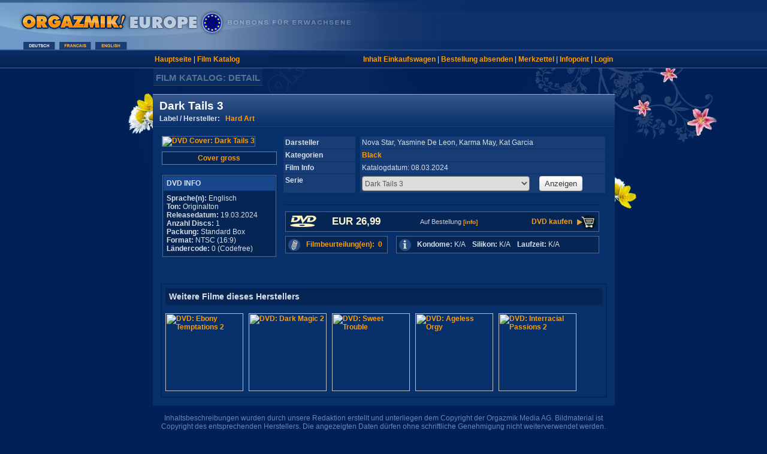

--- FILE ---
content_type: text/html
request_url: https://d.orgazmik.com/film/detail/8890794.htm
body_size: 5204
content:
<!--CANHYPERCACHE-->
<!-- Copyright (c) ORGAZMIK Media  -->
<!-- Film Detail Page -->
<!-- 2022-10 -->
<!-- User Auth: 0 -->
 
<!-- land: US-->
<!-- lager: -->
<!-- rcode: X -->
 
 
 
 
  
  
  
 
 
<!DOCTYPE HTML PUBLIC "-//W3C//DTD HTML 4.01 Transitional//EN">
<html>
<head>
<!-- Global site tag (gtag.js) - Google Analytics -->
<script async src="https://www.googletagmanager.com/gtag/js?id=UA-37514128-2"></script>
<script>
  window.dataLayer = window.dataLayer || [];
  function gtag(){dataLayer.push(arguments);}
  gtag('js', new Date());
  gtag('config', 'UA-37514128-2');
</script>
 <title>
  Dark Tails 3 Porno DVD 
  | * ORGAZMIK EUROPE
  
  
  
  
  
 </title>
 <meta HTTP-EQUIV="Content-Type" CONTENT="text/html; charset=iso-8859-1">
 <meta name="description" content="Dark Tails 3 Porno DVD - Jetzt diskret und sicher kaufen im Online Shop von ORGAZMIK">
 <meta name="keywords" content="sexfilm, Dark Tails 3, porno dvd, download, pornofilm">
 <link rel="canonical" href="/film/detail/8890794.htm">
 <link href="/stylesdvd.css" rel="stylesheet" type="text/css">
 <meta http-equiv="language" content="de">
 <meta http-equiv="imagetoolbar" content="no">
 <meta name="Author" content="Orgazmik">
 
 <meta name="twitter:card" content="product">
 <meta name="twitter:site" content="@OrgazmikCom">
 <meta name="twitter:creator" content="@OrgazmikCom">
 <meta name="twitter:title" content="Dark Tails 3">
 <meta name="twitter:image" content="//www.orgazmik.com/img/cov/8890794.jpg">
 <meta name="twitter:image:width" content="190">
 <meta name="twitter:image:height" content="270">
 <meta name="twitter:label1" content="Studio">
 <meta name="twitter:data1" content="Hard Art">
 
 <link rel="shortcut icon" href="/icon_org.ico">
 <script type="text/javascript" src="/js/eg_modalshow.js"></script>
 <script src="//code.jquery.com/jquery-3.3.1.min.js" integrity="sha256-FgpCb/KJQlLNfOu91ta32o/NMZxltwRo8QtmkMRdAu8=" crossorigin="anonymous"></script>
 
 <script type="text/javascript" src="/js/plain-modal.min.js"></script>
 <script type="text/javascript" src="/js/hls.light.min.js"></script>
 <script type="text/javascript">
	$(document).ready(function(){
		var foo = [];
		$("td#rating").each( function(i, selected) {
		    if ($(selected).attr("cufknr").length == 6) {
			    foo[foo.length] = $(selected).attr("cufknr");
			} 
			else
		    if ($(selected).attr("cufknr").length == 12) {
			    foo[foo.length] = $(selected).attr("cufknr");
			}
		});
	});
 </script>
</head>
<body onload="grid_check();" bgcolor="#002058" link="#FF9C00" vlink="#FF9C00" alink="#FF9C00">
<map name="LangMap">
  <area shape="rect" coords="155,64,212,87" href="javascript:location.replace( '//E.orgazmik.com/film/virtual.act?sanr=8890794' );" alt="English">
  <area shape="rect" coords="95,64,152,87" href="javascript:location.replace( '//F.orgazmik.com/film/virtual.act?sanr=8890794' );" alt="Francais">
  <area shape="rect" coords="35,64,92,87" href="javascript:location.replace( '//D.orgazmik.com/film/virtual.act?sanr=8890794' );" alt="Deutsch">
</map>
<div itemscope itemtype="http://schema.org/Movie">
<table width="100%" border="0" cellspacing="0" cellpadding="0">
 <tr>
  <td valign="top" style="background-image:url(/gfx/bg_header.jpg)"><img src="/gfx/header_XD.jpg" alt="Orgazmik DVD Film Shop" border="0" usemap="#LangMap"></td>
 </tr>
  
  
 <tr> 
   <td class="bgsubnav"> 
   <table width="765" border="0" align="center" cellpadding="0" cellspacing="0">
   <tr>
    <td width="180" valign="middle">
     <a href="/shop/index.htm">Hauptseite</a> | 
     <a href="/shop/catalog.htm">Film Katalog</a>
    </td>
    <td width="10" valign="top"></td>
    <td width="125" bgcolor="#072456">
    </td>
    <td width="10" valign="top"></td>
    <td width="430" align="right" valign="middle">
     <a href="/shoppingnew/cart.act" rel="nofollow">Inhalt Einkaufswagen</a> |
     <a href="/shoppingnew/checkout_menu.act" rel="nofollow">Bestellung absenden</a> |
     <a href="/myorgazmik/wishlist.htm" rel="nofollow">Merkzettel</a> |
     <a href="https://d.orgazmik.com/myorgazmik/infopoint/index.htm" rel="nofollow">Infopoint</a> |
     <a href="https://d.orgazmik.com/myorgazmik/login.htm?Target=http://d.orgazmik.com/film/virtual.act?sanr=8890794" rel="nofollow">Login</a>
    </td>
   </tr>
   </table>
  </td>
 </tr>
 <tr>
  <td>
   <table width="768" border="0" align="center" cellpadding="0" cellspacing="0">
   <tr>
    <td>
     <table border="0" cellpadding="4" cellspacing="0">
     <tr>
      <td height="21" bgcolor="#0A2E63" class="locationbox">
       FILM KATALOG: DETAIL
      </td>
     </tr>
     </table>
    </td>
   </tr>
   </table>
  </td>
 </tr>
 <tr>
  <td><br>
   <table width="768" border="0" align="center" cellpadding="0" cellspacing="0">
   <tr valign="top">
    <td>
     <table width="766" border="0" cellpadding="0" cellspacing="0" bgcolor="#0A2E63" class="borderfullbox">
     <tr>
      <td colspan="3" bgcolor="#FF9C00"><img src="/gfx/spacer.gif" width="1" height="1" alt=" "></td>
     </tr>
     <tr>
      <td colspan="3" bgcolor="#355789"><img src="/gfx/spacer.gif" width="1" height="1" alt=" "></td>
     </tr>
     <tr bgcolor="#355789">
      <td colspan="3" class="titlefullbox">
          <table width="100%" border="0" cellpadding="0" cellspacing="0">
          <tr>
            <td width="65%" class="titlenobox">
              <h1 itemprop="name">Dark Tails 3</h1>
              <h2>Label / Hersteller: &nbsp; <a href="/film/list/porno/PROD.htm?PID=HAA">Hard Art</a></h2></td>
            <td colspan="2"><br></td>
          </tr>
          </table>
      </td>
     </tr>
     <tr>
      <td colspan="3" align="center" bgcolor="#082F6A"><img src="/gfx/trenner.jpg" width="766" height="5" alt="-"></td>
     </tr>
     <tr>
      <td colspan="3" bgcolor="#072F69"> <img src="/gfx/spacer.gif" width="13" height="8" alt=" "></td>
     </tr>
     <tr>
      <td bgcolor="#072F69"><img src="/gfx/spacer.gif" width="13" height="8" alt=" "></td>
      <td width="738" bgcolor="#072F69">
       <table width="736" border="0" align="center" cellpadding="2" cellspacing="0">
       <tr valign="top">
        <td>
<!--         <img id="COVER:8890794" src="/img/cov/8890794.jpg" alt="DVD Cover: Dark Tails 3" title="DVD Cover: Dark Tails 3" class="bordersmallbox"> -->
  <a href="javascript:;" onclick="eg_modalShow('/film/bigcover.act?acode=8890794&amp;big=1',780,573); return false;" rel="nofollow"><img src="/img/cov/8890794.jpg" itemprop="image" alt="DVD Cover: Dark Tails 3" title="DVD Cover: Dark Tails 3" class="bordersmallbox"></a>
    
         
         <div style="background-color: #052655; margin-top: 8px; margin-bottom: 3px; width: 190px; padding-top: 3px; padding-bottom: 3px; text-align: center; border: 1px solid #6082B5">
          <a href="javascript:;" onclick="eg_modalShow('/film/bigcover.act?acode=8890794&amp;big=1',780,573); return false;" rel="nofollow">Cover gross</a>
                  
         </div>
		 
		 
         <br>
         <table width="190" border="0" align="center" cellpadding="5" cellspacing="1" class="bordersmallbox">
         <tr>
          <td bgcolor="#18488B"><strong>DVD INFO</strong></td>
         </tr>
         <tr>
          <td bgcolor="#052655">
             <strong>Sprache(n):</strong>
               Englisch 
               
               
               
               
               
               
               
             <br>
             <strong>Ton:</strong>
               
               
               Originalton
               
               
               <br>
           <strong>Releasedatum:</strong> 19.03.2024<br>
            <strong>Anzahl Discs: </strong> 1<br>
            <strong>Packung:</strong>
                     Standard Box
                     
                     
            <br>
             <strong>Format:</strong>
              NTSC (16:9)<br>
             <strong>Ländercode:</strong>
                0 (Codefree)
                
                
                 <br>
                
          </td>
         </tr>
         </table>
<br>
<!-- AddThis Button BEGIN 
<script type="text/javascript">var addthis_config = { ui_click: true }</script>
<a class="addthis_button" href="http://www.addthis.com/bookmark.php?v=300&amp;username=orgazmik"><img src="http://s7.addthis.com/static/btn/sm-share-en.gif" width="83" height="16" alt="Bookmark and Share" style="border:0"></a>
<script type="text/javascript" src="http://s7.addthis.com/js/300/addthis_widget.js#username=orgazmik"></script>
 AddThis Button END -->
<!-- TOY TIPP
-->
<!-- MAGMAFILM.TV PROMO -->
<!-- -->
        </td>
        <td><img src="/gfx/spacer.gif" width="2" height="1" alt=" "></td>
        <td width="528">
         <table width="526" border="0" cellspacing="1" cellpadding="3">
      
         <tr valign="top">
          <td bgcolor="#183D74"><strong>Darsteller</strong></td>
          <td><br></td>
          <td bgcolor="#183D74">Nova Star, Yasmine De Leon, Karma May, Kat Garcia</td>
         </tr>
            
         <tr valign="top">
          <td width="114" bgcolor="#183D74"><strong>Kategorien</strong></td>
          <td><br></td>
          <td width="403" bgcolor="#183D74">
<a href="/film/list/porno/SKIN.htm?PID=BLACK">Black</a>&nbsp;&nbsp;&nbsp;
          </td>
         </tr>
         <tr valign="top">
          <td bgcolor="#183D74"><strong>Film Info</strong></td>
          <td><br></td>
          <td bgcolor="#183D74">Katalogdatum: 08.03.2024 &nbsp;&nbsp;&nbsp;&nbsp; 
                                 
                                
          </td>
         </tr>
         <form method="post" action="/film/detail/series.htm">
         <tr>
          <td bgcolor="#183D74" valign="top"><strong>Serie</strong></td>
           <td><br></td>
          <td bgcolor="#183D74" valign="top">
           <select name="sanr" class="detail-infield">
            <option value="5692708">Dark Tails
            <option value="4537117">Dark Tails 2
            <option value="8890794" selected>Dark Tails 3
                                                
           </select>
        
		   &nbsp;<button class="btn" type="submit">Anzeigen</button>
          </td>
         </tr>
         </form>
            
         <tr valign="top">
          <td colspan="3"><img src="/gfx/spacer.gif" width="10" height="5" alt=" "></td>
         </tr>
         <tr>
          <td colspan="3"><img src="/gfx/trenner_content.jpg" width="526" height="8" alt="-">		  
		  </td>
         </tr>
       
        <tr>
         <td colspan="3">
          <table width="524" border="0" cellpadding="1" cellspacing="0" bgcolor="#052655" class="bordersmallbox">
          <tr>
           <td width="75" style="text-align: center;"><img src="/gfx/logo_dvd.jpg" alt="DVD"></td>
           <td width="150" class="price">
            EUR 26,99
            
                      
           </td>
                 
                            
                          
                        
            <td width="152" class="txtsmall">
                 Auf Bestellung
                            
                          
                        
<a href="/info/StockStatus.htm"><font size="1" face="arial">[info]</font></a>
            </td>
            <td width="107" align="right">
              <a href="/shoppingnew/cart.act?action=ADD&amp;nr=8890794&amp;cs=2">DVD kaufen</a>
                        
            </td>
            <td width="41" align="right">
              <a href="/shoppingnew/cart.act?action=ADD&amp;nr=8890794&amp;cs=2"><img src="/gfx/ico_cart_arrow.jpg" alt="in Einkaufswagen" title="DVD kaufen / in Einkaufswagen" width="41" height="30" border="0"></a>
                        
            </td>
          </tr>
          </table>
         </td>
        </tr>
<!--
-->
         <tr>
          <td colspan="3">
           <table width="527" border="0" cellspacing="0" cellpadding="0">
           <tr>
            <td width="175">
             <table width="171" border="0" align="left" cellpadding="1" cellspacing="0" bgcolor="#052655" class="bordersmallbox">
             <tr>
              <td width="26"><a href="#review"><img src="/gfx/ico_editors.jpg" alt="editorial review" title="Unsere Beurteilungen lesen" width="26" height="25" border="0"></a></td>
              <td width="1">&nbsp;</td>
              <td>
                <a href="#review">Filmbeurteilung(en):&nbsp; 0</a>
              </td>
             </tr>
             </table>
            </td>
            <td width="10">&nbsp;</td>
            <td width="342">
             <table width="339" border="0" align="left" cellpadding="1" cellspacing="0" bgcolor="#052655" class="bordersmallbox">
             <tr>
              <td width="26"><img src="/gfx/pic_info.jpg" alt="info" title="K/A = Keine Angaben | JA = beinhaltet Silikon/Kondome, zumindest teilweise" width="26" height="25" border="0"></td>
              <td width="1">&nbsp;</td>
              <td><strong>Kondome:</strong>
                                
                                
                                K/A
                               &nbsp;&nbsp;
                              <strong>Silikon:</strong>
                                
                                
                                K/A
                               &nbsp;&nbsp;
                              <strong>Laufzeit:</strong> K/A
              </td>
             </tr>
             </table>
            </td>
           </tr>
           </table>
		   
          </td>
		  
         </tr>
		 
		 
		  
		  
          <tr> 
           <td colspan="3"><img src="/gfx/spacer.gif" width="10" height="8" alt=" "></td>
          </tr>
		  <!--
          <tr> 
           <td colspan="3">
            <table width="524" border="0" cellpadding="1" cellspacing="0" bgcolor="#052655" class="bordersmallbox">
            <tr> 
             <td width="26" height="25">
              <img src="/gfx/ico_editors.jpg" width="26" height="25" border="0" alt=" ">
             </td>
             <td width="8" height="25">&nbsp;</td>
             <td width="482" height="25">
			  
			  <a href="/film/CustomerReview.act?sanr=8890794" rel="nofollow">Ihre Beurteilung senden</a>
             </td>
            </tr>
            </table>
           </td>
          </tr>
		  -->
        </table>
		
       </td>
      </tr>
      </table>
      <br><br>
      <div style="border: 2px solid #052655; padding: 6px">
        <div style="background-color: #052655; padding: 6px; font-weight: bold; font-size: 14px; font-color: #fff">Weitere Filme dieses Herstellers</div>
      <br>
      <a href="/film/detail/3683673.htm" border="0"><img src="/img/cov/3683673.jpg" width="130" title="DVD: Ebony Temptations 2" alt="DVD: Ebony Temptations 2"></a> &nbsp; 
      <a href="/film/detail/3013505.htm" border="0"><img src="/img/cov/3013505.jpg" width="130" title="DVD: Dark Magic 2" alt="DVD: Dark Magic 2"></a> &nbsp; 
      <a href="/film/detail/5821563.htm" border="0"><img src="/img/cov/5821563.jpg" width="130" title="DVD: Sweet Trouble" alt="DVD: Sweet Trouble"></a> &nbsp; 
      <a href="/film/detail/2107513.htm" border="0"><img src="/img/cov/2107513.jpg" width="130" title="DVD: Ageless Orgy" alt="DVD: Ageless Orgy"></a> &nbsp; 
      <a href="/film/detail/1231910.htm" border="0"><img src="/img/cov/1231910.jpg" width="130" title="DVD: Interracial Passions 2" alt="DVD: Interracial Passions 2"></a> &nbsp; 
      </div>
     </td>
     <td width="13" bgcolor="#072F69"><img src="/gfx/spacer.gif" width="13" height="8" alt=" "></td>
    </tr>
    <tr>
     <td align="left" valign="bottom"><img src="/gfx/corner_left.jpg" width="13" height="11" alt=" "></td>
     <td bgcolor="#072F69"><img src="/gfx/spacer.gif" width="1" height="13" alt=" "></td>
     <td align="right" valign="bottom"><img src="/gfx/corner_right.jpg" width="13" height="11" alt=" "></td>
    </tr>
    </table>
   </td>
  </tr>
  <tr valign="top">
   <td align="center" valign="top" class="footer"><br>
     Inhaltsbeschreibungen wurden durch unsere Redaktion erstellt
      und unterliegen dem Copyright der Orgazmik Media AG.
      Bildmaterial ist Copyright des entsprechenden Herstellers.
      Die angezeigten Daten dürfen ohne schriftliche
      Genehmigung nicht weiterverwendet werden.<br><br>
    <img src="/gfx/trenner_copyr.png" width="530" height="7" alt="-"> <br>
Copyright (c) 1996-2019 Orgazmik Media<br>
 <a href="/info/contact.htm">Kontakt / Impressum</a> | <a href="/info/about.htm">Shop Informationen</a> | <a href="/info/rssfeed.htm">RSS Feeds</a> | <a href="/info/privacy.htm">Datenschutz</a>
<br><br>
&nbsp; &nbsp; &nbsp;<img src="/gfx/icon_since1996_D.jpg" alt="Orgazmik 1996">
<br>
<br>
<script type="text/javascript">
<!--
function setCok( name, value, expires, path, domain, secure ){ var today = new Date();today.setTime( today.getTime() );if ( expires ){expires = expires * 1000 * 60 * 60 * 24;} var expires_date = new Date( today.getTime() + (expires) ); document.cookie = name + "=" +escape( value ) + ( ( expires ) ? ";expires=" + expires_date.toGMTString() : "" ) + ( ( path ) ? ";path=" + path : "" ) + ( ( domain ) ? ";domain=" + domain : "" ) + ( ( secure ) ? ";secure" : "" );}
function setFlt(rcode,what){  switch (rcode)  { case "C": tld = ".orgazmik.ch"; break; case "A": tld = ".orgazmik.com"; break; case "X": tld = ".orgazmik.com"; break; case "U": tld = ".orgazmik-usa.com"; break; }; setCok('DSID',what,0,'/',tld,''); location.reload(); }
//-->
</script>
<style type="text/css">
<!--
#navtab a {
 display: block;
 color: #FF9C00;
 padding: 5px 5px 5px 5px;
 text-decoration: none;
}
#navtab a:hover {
 color: #fdefc5;
 background-color: #163d7c;
 }
#navtab a.akt {
 color: #FBEACF;
 font-weight: bold;
 background-color: #34588c;
}
-->
</style>
   </td>
  </tr>
  </table>
 </td>
</tr>
</table>
</div>
<iframe id="myFrame" 
	name=""
	style="border:0;width:740px;height:400px;"
	scrolling="no">
</iframe>
<br><br>
<script src="/js/js.cookie.js"></script>
<script>
function grid_check(){
	if (Cookies.get('grid') == 1){
		var hrefs = document.getElementsByTagName("A");
		for (i = 0; i < hrefs.length; i++){
			var loc = hrefs[i].href;
			const regex = /\/list\//gi;
			var nuloc = loc.replace(regex, '/grid/'); 
			hrefs[i].href = nuloc;
		}
	}
};
</script>
</body>
</html>

--- FILE ---
content_type: application/javascript
request_url: https://d.orgazmik.com/js/plain-modal.min.js
body_size: 14087
content:
/*! PlainModal v1.0.4 (c) anseki https://anseki.github.io/plain-modal/ */
var PlainModal=function(e){function t(o){if(n[o])return n[o].exports;var i=n[o]={i:o,l:!1,exports:{}};return e[o].call(i.exports,i,i.exports,t),i.l=!0,i.exports}var n={};return t.m=e,t.c=n,t.d=function(e,n,o){t.o(e,n)||Object.defineProperty(e,n,{configurable:!1,enumerable:!0,get:o})},t.n=function(e){var n=e&&e.__esModule?function(){return e.default}:function(){return e};return t.d(n,"a",n),n},t.o=function(e,t){return Object.prototype.hasOwnProperty.call(e,t)},t.p="",t(t.s=3)}([function(e,t,n){"use strict";function o(e){return e.substr(0,1).toUpperCase()+e.substr(1)}function i(e){if((e=d(e))&&null==p[e]){var t=u();if(null!=t[e])p[e]=e;else{var n=o(e);l.some(function(o){var i=o+n;return null!=t[i]&&(p[e]=i,!0)})||(p[e]=!1)}}return p[e]||void 0}function r(e,t){var n=void 0;return(e=i(e))?(m[e]=m[e]||{},(Array.isArray(t)?t:[t]).some(function(t){return t=c(t),null!=m[e][t]?!1!==m[e][t]&&(n=m[e][t],!0):f(e,t)?(n=m[e][t]=t,!0):!!s.some(function(o){var i=o+t;return!!f(e,i)&&(n=m[e][t]=i,!0)})||(m[e][t]=!1,!1)}),"string"==typeof n?n:void 0):n}Object.defineProperty(t,"__esModule",{value:!0});var a=["webkit","ms","moz","o"],l=a.reduce(function(e,t){return e.push(t),e.push(o(t)),e},[]),s=a.map(function(e){return"-"+e+"-"}),u=function(){var e=void 0;return function(){return e=e||document.createElement("div").style}}(),d=function(){var e=new RegExp("^(?:"+a.join("|")+")(.)","i"),t=/[A-Z]/;return function(n){return"float"===(n=(n+"").replace(/\s/g,"").replace(/-([\da-z])/gi,function(e,t){return t.toUpperCase()}).replace(e,function(e,n){return t.test(n)?n.toLowerCase():e})).toLowerCase()?"cssFloat":n}}(),c=function(){var e=new RegExp("^(?:"+s.join("|")+")","i");return function(t){return(t+"").replace(/\s/g,"").replace(e,"")}}(),f=function(){return function(e,t){var n=u();return e=e.replace(/[A-Z]/g,function(e){return"-"+e.toLowerCase()}),n.setProperty(e,t),n.getPropertyValue(e)===t}}(),p={},m={},h={getName:i,getValue:r};t.default=h,e.exports=t.default},function(e,t,n){"use strict";function o(e){return(e+"").trim()}function i(e,t){t.setAttribute("class",e.join(" "))}function r(e,t,n){n.filter(function(t){return!(!(t=o(t))||-1!==e.indexOf(t))&&(e.push(t),!0)}).length&&i(e,t)}function a(e,t,n){n.filter(function(t){var n=void 0;return!(!(t=o(t))||-1===(n=e.indexOf(t)))&&(e.splice(n,1),!0)}).length&&i(e,t)}function l(e,t,n,r){var a=e.indexOf(n=o(n));return-1!==a?!!r||(e.splice(a,1),i(e,t),!1):!1!==r&&(e.push(n),i(e,t),!0)}function s(e,t,n,r){var a=void 0;(n=o(n))&&(r=o(r))&&n!==r&&-1!==(a=e.indexOf(n))&&(e.splice(a,1),-1===e.indexOf(r)&&e.push(r),i(e,t))}function u(e){return!u.ignoreNative&&e.classList||function(){var t=(e.getAttribute("class")||"").trim().split(/\s+/).filter(function(e){return!!e}),n={length:t.length,item:function(e){return t[e]},contains:function(e){return-1!==t.indexOf(o(e))},add:function(){return r(t,e,Array.prototype.slice.call(arguments)),u.methodChain?n:void 0},remove:function(){return a(t,e,Array.prototype.slice.call(arguments)),u.methodChain?n:void 0},toggle:function(n,o){return l(t,e,n,o)},replace:function(o,i){return s(t,e,o,i),u.methodChain?n:void 0}};return n}()}Object.defineProperty(t,"__esModule",{value:!0}),u.methodChain=!0,t.default=u,e.exports=t.default},function(e,t,n){"use strict";function o(){var e=void 0,t=void 0;u&&(s.call(window,u),u=null),a.forEach(function(t){t.event&&(t.listener(t.event),t.event=null,e=!0)}),e?(d=Date.now(),t=!0):Date.now()-d<r&&(t=!0),t&&(u=l.call(window,o))}function i(e){var t=-1;return a.some(function(n,o){return n.listener===e&&(t=o,!0)}),t}Object.defineProperty(t,"__esModule",{value:!0});var r=500,a=[],l=window.requestAnimationFrame||window.mozRequestAnimationFrame||window.webkitRequestAnimationFrame||window.msRequestAnimationFrame||function(e){return setTimeout(e,1e3/60)},s=window.cancelAnimationFrame||window.mozCancelAnimationFrame||window.webkitCancelAnimationFrame||window.msCancelAnimationFrame||function(e){return clearTimeout(e)},u=void 0,d=Date.now(),c={add:function(e){var t=void 0;return-1===i(e)?(a.push(t={listener:e}),function(e){t.event=e,u||o()}):null},remove:function(e){var t=void 0;(t=i(e))>-1&&(a.splice(t,1),!a.length&&u&&(s.call(window,u),u=null))}};t.default=c,e.exports=t.default},function(e,t,n){"use strict";function o(e){return e&&e.__esModule?e:{default:e}}function i(e,t){if(!(e instanceof t))throw new TypeError("Cannot call a class as a function")}function r(e){setTimeout(function(){var t=e.parentNode,n=e.nextSibling;t.insertBefore(t.removeChild(e),n)},0)}function a(e){return!(!e||e.nodeType!==Node.ELEMENT_NODE||"function"!=typeof e.getBoundingClientRect||e.compareDocumentPosition(document)&Node.DOCUMENT_POSITION_DISCONNECTED)}function l(e){if(e.plainDraggable){var t=!(e.options.dragHandle&&e.state===j);e.plainDraggable.disabled=t,t||e.plainDraggable.position()}}function s(e){Z=null,e.state=j,l(e),e.parentProps&&(e.parentProps.state=H),e.options.onOpen&&e.options.onOpen.call(e.ins)}function u(e){G.pop(),Z=null,e.state=M,e.parentProps&&(e.parentProps.state=j,l(e.parentProps),e.parentProps=null),e.options.onClose&&e.options.onClose.call(e.ins)}function d(e,t){e.state===R&&(e.effectFinished[t]=!0,!e.effectFinished.plainOverlay||e.options.openEffect&&!e.effectFinished.option||s(e))}function c(e,t){e.state===F&&(e.effectFinished[t]=!0,!e.effectFinished.plainOverlay||e.options.closeEffect&&!e.effectFinished.option||u(e))}function f(e,t){if(e.parentProps){var n=e.parentProps,o=n.elmOverlay;n.state===j&&(o.style[b.default.getName("transitionDuration")]=e.options.duration===W?"":e.options.duration+"ms");var i=(0,T.default)(o);i.toggle(L,!!t),i.add(A),n.state=z,n.plainOverlay.blockingDisabled=!0,l(n)}e.state=R,e.plainOverlay.blockingDisabled=!1,e.effectFinished.plainOverlay=e.effectFinished.option=!1,e.plainOverlay.show(t),e.options.openEffect&&(t?(e.options.openEffect.call(e.ins),d(e,"option")):e.options.openEffect.call(e.ins,e.openEffectDone))}function p(e,t,n){if(e.parentProps){var o=e.parentProps,i=o.elmOverlay;o.state===H&&(i.style[b.default.getName("transitionDuration")]=e.options.duration===W?"":e.options.duration+"ms");var r=(0,T.default)(i);r.toggle(L,!!t),r.remove(A),o.state=Y,o.plainOverlay.blockingDisabled=!1}e.state=F,l(e),e.effectFinished.plainOverlay=e.effectFinished.option=!1,e.plainOverlay.hide(t,n),e.options.closeEffect&&(t?(e.options.closeEffect.call(e.ins),c(e,"option")):e.options.closeEffect.call(e.ins,e.closeEffectDone))}function m(e){e.state===R?f(e,!0):e.state===F&&p(e,!0,!0)}function h(e,t){return!(e.state!==M&&e.state!==F&&e.state!==R||e.state===R&&!t||e.state!==R&&e.options.onBeforeOpen&&!1===e.options.onBeforeOpen.call(e.ins))&&(e.state===M&&(Z&&m(Z),Z=e,G.length&&(e.parentProps=G[G.length-1]),G.push(e),(0,T.default)(e.elmOverlay).add(L).remove(A)),f(e,t),!0)}function y(e,t){if(e.state===M||e.state===F&&!t||e.state!==F&&e.options.onBeforeClose&&!1===e.options.onBeforeClose.call(e.ins))return!1;if(Z&&Z!==e&&(m(Z),Z=null),e.state===H)for(var n=void 0;(n=G[G.length-1])!==e;)p(n,!0,!0);return e.state===j&&(Z=e),p(e,t),!0}function v(e,t){var n=e.options,o=e.plainOverlay;t.hasOwnProperty("closeButton")&&!1!==(t.closeButton=a(t.closeButton)?t.closeButton:null==t.closeButton&&void 0)&&t.closeButton!==n.closeButton&&(n.closeButton&&n.closeButton.removeEventListener("click",e.handleClose,!1),n.closeButton=t.closeButton,n.closeButton&&n.closeButton.addEventListener("click",e.handleClose,!1)),o.duration=t.duration,n.duration=o.duration,o.blur=t.overlayBlur,n.overlayBlur=o.blur,t.hasOwnProperty("dragHandle")&&!1!==(t.dragHandle=a(t.dragHandle)?t.dragHandle:null==t.dragHandle&&void 0)&&t.dragHandle!==n.dragHandle&&(n.dragHandle=t.dragHandle,n.dragHandle&&(e.plainDraggable||(e.plainDraggable=new D.default(e.elmContent)),e.plainDraggable.handle=n.dragHandle),l(e)),["openEffect","closeEffect","onOpen","onClose","onBeforeOpen","onBeforeClose"].forEach(function(e){"function"==typeof t[e]?n[e]=t[e]:t.hasOwnProperty(e)&&null==t[e]&&(n[e]=void 0)})}Object.defineProperty(t,"__esModule",{value:!0});var g=function(){function e(e,t){for(var n=0;n<t.length;n++){var o=t[n];o.enumerable=o.enumerable||!1,o.configurable=!0,"value"in o&&(o.writable=!0),Object.defineProperty(e,o.key,o)}}return function(t,n,o){return n&&e(t.prototype,n),o&&e(t,o),t}}(),w=n(0),b=o(w),E=n(1),T=o(E),O=n(4),_=o(O),B=n(7),S=o(B),x=n(8),D=o(x);T.default.ignoreNative=!0;var k="plainmodal",N=k+"-style",C=k,P=k+"-content",I=k+"-overlay",A=I+"-hide",L=I+"-force",M=0,R=1,j=2,F=3,z=4,H=5,Y=6,W=200,V=!!document.uniqueID,U="-ms-scroll-limit"in document.documentElement.style&&"-ms-ime-align"in document.documentElement.style&&!window.navigator.msPointerEnabled,X=function(){var e={}.toString,t={}.hasOwnProperty.toString,n=t.call(Object);return function(o){var i=void 0,r=void 0;return o&&"[object Object]"===e.call(o)&&(!(i=Object.getPrototypeOf(o))||(r=i.hasOwnProperty("constructor")&&i.constructor)&&"function"==typeof r&&t.call(r)===n)}}(),K={},G=[],q=0,Z=void 0,$=!0,J=!0,Q=function(){function e(t,n){i(this,e);var o={ins:this,options:{closeButton:void 0,duration:W,dragHandle:void 0,overlayBlur:!1},state:M,effectFinished:{plainOverlay:!1,option:!1}};if(Object.defineProperty(this,"_id",{value:++q}),o._id=this._id,K[this._id]=o,!t.nodeType||t.nodeType!==Node.ELEMENT_NODE||t.ownerDocument.defaultView!==window)throw new Error("This `content` is not accepted.");if(o.elmContent=t,n){if(!X(n))throw new Error("Invalid options.")}else n={};if(!document.getElementById(N)){var a=document.getElementsByTagName("head")[0]||document.documentElement,l=a.insertBefore(document.createElement("style"),a.firstChild);l.type="text/css",l.id=N,l.textContent=S.default,(V||U)&&r(l),window.addEventListener("keydown",function(e){var t=void 0,n=void 0;$&&("escape"===(t=e.key.toLowerCase())||"esc"===t)&&(n=G.length&&G[G.length-1])&&y(n)&&(e.preventDefault(),e.stopImmediatePropagation(),e.stopPropagation())},!0)}(0,T.default)(t).add(P),o.plainOverlay=new _.default({face:t,onShow:function(){d(o,"plainOverlay")},onHide:function(){c(o,"plainOverlay")}}),"none"===window.getComputedStyle(t,"").display&&(t.style.display="block");var s=t.parentNode;(0,T.default)(s.parentNode).add(C);var u=o.elmOverlay=s.appendChild(document.createElement("div"));u.className=I,u.addEventListener("click",function(e){e.target===u&&J&&y(o)},!0),o.handleClose=function(){y(o)},o.openEffectDone=function(){d(o,"option")},o.closeEffectDone=function(){c(o,"option")},o.effectDone=function(){o.state===R?d(o,"option"):o.state===F&&c(o,"option")},v(o,n)}return g(e,[{key:"setOptions",value:function(e){return X(e)&&v(K[this._id],e),this}},{key:"open",value:function(e,t){return arguments.length<2&&"boolean"!=typeof e&&(t=e,e=!1),this.setOptions(t),h(K[this._id],e),this}},{key:"close",value:function(e){return y(K[this._id],e),this}},{key:"state",get:function(){return K[this._id].state}},{key:"closeButton",get:function(){return K[this._id].options.closeButton},set:function(e){v(K[this._id],{closeButton:e})}},{key:"duration",get:function(){return K[this._id].options.duration},set:function(e){v(K[this._id],{duration:e})}},{key:"overlayBlur",get:function(){return K[this._id].options.overlayBlur},set:function(e){v(K[this._id],{overlayBlur:e})}},{key:"dragHandle",get:function(){return K[this._id].options.dragHandle},set:function(e){v(K[this._id],{dragHandle:e})}},{key:"openEffect",get:function(){return K[this._id].options.openEffect},set:function(e){v(K[this._id],{openEffect:e})}},{key:"closeEffect",get:function(){return K[this._id].options.closeEffect},set:function(e){v(K[this._id],{closeEffect:e})}},{key:"effectDone",get:function(){return K[this._id].effectDone}},{key:"onOpen",get:function(){return K[this._id].options.onOpen},set:function(e){v(K[this._id],{onOpen:e})}},{key:"onClose",get:function(){return K[this._id].options.onClose},set:function(e){v(K[this._id],{onClose:e})}},{key:"onBeforeOpen",get:function(){return K[this._id].options.onBeforeOpen},set:function(e){v(K[this._id],{onBeforeOpen:e})}},{key:"onBeforeClose",get:function(){return K[this._id].options.onBeforeClose},set:function(e){v(K[this._id],{onBeforeClose:e})}}],[{key:"closeByEscKey",get:function(){return $},set:function(e){"boolean"==typeof e&&($=e)}},{key:"closeByOverlay",get:function(){return J},set:function(e){"boolean"==typeof e&&(J=e)}},{key:"STATE_CLOSED",get:function(){return M}},{key:"STATE_OPENING",get:function(){return R}},{key:"STATE_OPENED",get:function(){return j}},{key:"STATE_CLOSING",get:function(){return F}},{key:"STATE_INACTIVATING",get:function(){return z}},{key:"STATE_INACTIVATED",get:function(){return H}},{key:"STATE_ACTIVATING",get:function(){return Y}}]),e}();t.default=Q,e.exports=t.default},function(e,t,n){"use strict";function o(e){return e&&e.__esModule?e:{default:e}}function i(e,t){if(!(e instanceof t))throw new TypeError("Cannot call a class as a function")}function r(e){setTimeout(function(){var t=e.parentNode,n=e.nextSibling;t.insertBefore(t.removeChild(e),n)},0)}function a(e,t,n,o){var i=e.style;return(o||Object.keys(t)).forEach(function(e){null!=t[e]&&(n&&null==n[e]&&(n[e]=i[e]),i[e]=t[e],t[e]=null)}),e}function l(e,t,n){return a(e,t,null,n)}function s(e,t){var n=e.getBoundingClientRect(),o={left:n.left,top:n.top,right:n.right,bottom:n.bottom,width:n.width,height:n.height};return t&&(o.left+=t.pageXOffset,o.right+=t.pageXOffset,o.top+=t.pageYOffset,o.bottom+=t.pageYOffset),o}function u(e,t,n,o){if(t){var i=n;return null!=o&&i.scrollTo(o,i.pageYOffset),i.pageXOffset}var r=e;return null!=o&&(r.scrollLeft=o),r.scrollLeft}function d(e,t,n,o){if(t){var i=n;return null!=o&&i.scrollTo(i.pageXOffset,o),i.pageYOffset}var r=e;return null!=o&&(r.scrollTop=o),r.scrollTop}function c(e,t,n){var o=e.elmTargetBody,i=o.getBoundingClientRect();if(!(Math.abs(i.width-t)<te&&Math.abs(i.height-n)<te)){var r=e.window.getComputedStyle(o,""),l=r.boxSizing,s="border-box"===l?[]:"padding-box"===l?["border"]:["border","padding"],u={border:{width:["borderLeftWidth","borderRightWidth"],height:["borderTopWidth","borderBottomWidth"]},padding:{width:["paddingLeft","paddingRight"],height:["paddingTop","paddingBottom"]}},d=["width","height"].reduce(function(e,t){return s.forEach(function(n){u[n][t].forEach(function(n){e[t]-=parseFloat(r[n])})}),e},{width:t,height:n});a(o,{width:d.width>0?d.width+"px":0,height:d.height>0?d.height+"px":0},e.savedStyleTargetBody);var c={};i=o.getBoundingClientRect(),Math.abs(i.width-t)>=te&&(c.width=d.width-(i.width-t)+"px"),i.height!==n&&(c.height=d.height-(i.height-n)+"px"),a(o,c,e.savedStyleTargetBody)}}function f(e){var t=e.elmTarget,n=t.clientWidth,o=t.clientHeight;if(ne||oe){var i=e.window.getComputedStyle(e.elmTargetBody,""),r=i.writingMode||i["writing-mode"],a=i.direction;return"tb-rl"===r||"bt-rl"===r||"tb-lr"===r||"bt-lr"===r||oe&&("ltr"===a&&("vertical-rl"===r||"vertical-lr"===r)||"rtl"===a&&("vertical-rl"===r||"vertical-lr"===r))?{width:o,height:n}:{width:n,height:o}}return{width:n,height:o}}function p(e,t){function n(t,n,o,i){try{u(t,n,e.window,o),d(t,n,e.window,i)}catch(e){}}return t?e.savedElementsScroll.some(function(e){return e.element===t&&(n(e.element,e.isDoc,e.left,e.top),!0)}):(e.savedElementsScroll.forEach(function(e){n(e.element,e.isDoc,e.left,e.top)}),!0)}function m(e){e.savedElementsAccKeys.forEach(function(e){try{!1===e.tabIndex?e.element.removeAttribute("tabindex"):null!=e.tabIndex&&(e.element.tabIndex=e.tabIndex)}catch(e){}try{e.accessKey&&(e.element.accessKey=e.accessKey)}catch(e){}})}function h(e,t){return!((!e.isDoc||t===t.ownerDocument.body||e.elmOverlay.compareDocumentPosition(t)&Node.DOCUMENT_POSITION_CONTAINED_BY)&&(e.isDoc||!(t===e.elmTargetBody||e.elmTargetBody.compareDocumentPosition(t)&Node.DOCUMENT_POSITION_CONTAINED_BY)))&&(t.blur?t.blur():t.ownerDocument.body.focus(),!0)}function y(e,t,n){var o=t.ownerDocument.createRange(),i=e.rangeCount;o.selectNodeContents(t);for(var r=0;r<i;r++){var a=e.getRangeAt(r);if(!a.toString().length&&e.toString().length&&1===i&&(a.setStart(e.anchorNode,e.anchorOffset),a.setEnd(e.focusNode,e.focusOffset),a.toString()!==e.toString()&&(a.setStart(e.focusNode,e.focusOffset),a.setEnd(e.anchorNode,e.anchorOffset),a.toString()!==e.toString())))throw new Error("Edge bug (Issue #7321753); Couldn't recover");if(n?a.compareBoundaryPoints(Range.START_TO_END,o)>=0&&a.compareBoundaryPoints(Range.END_TO_START,o)<=0:a.compareBoundaryPoints(Range.START_TO_START,o)<0&&a.compareBoundaryPoints(Range.END_TO_END,o)>0)return!0}return!1}function v(e,t){var n=e.ownerDocument.createRange(),o=t.rangeCount;n.selectNode(e);for(var i=0;i<o;i++){var r=t.getRangeAt(i);if(r.compareBoundaryPoints(Range.START_TO_START,n)<0||r.compareBoundaryPoints(Range.END_TO_END,n)>0)return!1}return!0}function g(e){var t=("getSelection"in window?e.window:e.document).getSelection();if(t.rangeCount&&(e.isDoc?!v(e.elmOverlayBody,t):!t.containsNode||ie&&t.isCollapsed?y(t,e.elmTargetBody,!0):t.containsNode(e.elmTargetBody,!0))){try{t.removeAllRanges()}catch(e){}if(e.document.body.focus(),t.rangeCount>0)try{t.removeAllRanges()}catch(e){}return!0}return!1}function w(e,t){var n="rl-tb"===e||"tb-rl"===e||"bt-rl"===e||"rl-bt"===e;return ne&&n||oe&&(n||"rtl"===t&&("horizontal-tb"===e||"vertical-rl"===e)||"ltr"===t&&"vertical-rl"===e)}function b(e,t){var n="bt-rl"===e||"bt-lr"===e||"lr-bt"===e||"rl-bt"===e;return ne&&n||oe&&(n||"rtl"===t&&("vertical-lr"===e||"vertical-rl"===e))}function E(e){var t=e.elmTarget,n=e.elmTargetBody,o=n.getBoundingClientRect(),i=f(e),r=-i.width,s=-i.height;if(a(t,{overflow:"hidden"},e.savedStyleTarget),i=f(e),r+=i.width,s+=i.height,r||s){var u=e.window.getComputedStyle(n,""),d=void 0,m=void 0;if(ne||oe){var h=u.writingMode||u["writing-mode"],y=u.direction;r&&(d=w(h,y)?"marginLeft":"marginRight"),s&&(m=b(h,y)?"marginTop":"marginBottom")}else r&&(d="marginRight"),s&&(m="marginBottom");var v={};return r&&(v[d]=parseFloat(u[d])+r+"px"),s&&(v[m]=parseFloat(u[m])+s+"px"),a(n,v,e.savedStyleTargetBody),c(e,o.width,o.height),p(e,t),!0}return l(t,e.savedStyleTarget,["overflow"]),!1}function T(e,t){var n=e.elmTargetBody,o=e.window.getComputedStyle(n,""),i=e.elmOverlay,r=e.window.getComputedStyle(i,""),l=s(i,e.window),u=["Top","Right","Bottom","Left"].reduce(function(e,t){return e[t.toLowerCase()]=parseFloat(o["border"+t+"Width"]),e},{}),d={left:l.left-parseFloat(r.left),top:l.top-parseFloat(r.top)},c={left:t.left-d.left+u.left+"px",top:t.top-d.top+u.top+"px",width:t.width-u.left-u.right+"px",height:t.height-u.top-u.bottom+"px"},f=/^([\d\.]+)(px|%)$/;[{prop:"TopLeft",hBorder:"left",vBorder:"top"},{prop:"TopRight",hBorder:"right",vBorder:"top"},{prop:"BottomRight",hBorder:"right",vBorder:"bottom"},{prop:"BottomLeft",hBorder:"left",vBorder:"bottom"}].forEach(function(e){var n=P.default.getName("border"+e.prop+"Radius"),i=o[n].split(" "),r=i[0],a=i[1]||i[0],l=f.exec(r);r=l?"px"===l[2]?+l[1]:l[1]*t.width/100:0,l=f.exec(a),a=l?"px"===l[2]?+l[1]:l[1]*t.height/100:0,r-=u[e.hBorder],a-=u[e.vBorder],r>0&&a>0&&(c[n]=r+"px "+a+"px")}),a(i,c),e.targetBodyBBox=t}function O(e){var t=e.elmTargetBody,n=e.elmOverlay,o=[e.elmTarget];return e.isDoc?(o.push(t),Array.prototype.slice.call(t.childNodes).forEach(function(e){e.nodeType!==Node.ELEMENT_NODE||e===n||(0,M.default)(e).contains(W)||e.id===q||(o.push(e),Array.prototype.push.apply(o,e.querySelectorAll("*")))})):Array.prototype.push.apply(o,t.querySelectorAll("*")),o}function _(e){if(e.filterElements=null,!1!==e.options.blur){var t=P.default.getName("filter"),n=P.default.getValue("filter","blur("+e.options.blur+"px)");if(n){var o=e.isDoc?Array.prototype.slice.call(e.elmTargetBody.childNodes).filter(function(t){return t.nodeType===Node.ELEMENT_NODE&&t!==e.elmOverlay&&!(0,M.default)(t).contains(W)&&t.id!==q}).map(function(e){return{element:e,savedStyle:{}}}):[{element:e.elmTargetBody,savedStyle:{}}];o.forEach(function(e){var o={};o[t]=n,a(e.element,o,e.savedStyle)}),e.filterElements=o}}e.state=J,e.options.onShow&&e.options.onShow.call(e.ins)}function B(e,t){function n(){e.timerRestoreAndFinish=null,e.state=Z,e.elmTargetBody.addEventListener("focus",e.focusListener,!0),p(e),e.savedElementsScroll=null,e.options.onHide&&e.options.onHide.call(e.ins)}if((0,M.default)(e.elmOverlay).add(X),l(e.elmTarget,e.savedStyleTarget),l(e.elmTargetBody,e.savedStyleTargetBody),e.savedStyleTarget={},e.savedStyleTargetBody={},m(e),e.savedElementsAccKeys=[],!t&&e.isDoc&&e.activeElement){var o=e.state;e.state=Z,e.elmTargetBody.removeEventListener("focus",e.focusListener,!0),e.activeElement.focus(),e.state=o}e.activeElement=null,e.timerRestoreAndFinish&&(clearTimeout(e.timerRestoreAndFinish),e.timerRestoreAndFinish=null),t?n():e.timerRestoreAndFinish=setTimeout(n,0)}function S(e,t){if(!(e.state===J||e.state===$&&!t||e.state!==$&&e.options.onBeforeShow&&!1===e.options.onBeforeShow.call(e.ins))){if(e.state===Z){var n=e.elmOverlay,o=(0,M.default)(n);e.document.body.appendChild(n);var i=O(e);if(o.remove(X),!e.isDoc){var r=e.elmTargetBody;"inline"===e.window.getComputedStyle(r,"").display&&a(r,{display:"inline-block"},e.savedStyleTargetBody),T(e,s(r,e.window))}e.savedElementsScroll=function(t,n){function o(t,n){var o=e.window.getComputedStyle(t,""),i=t.nodeName.toLowerCase();return"scroll"===o.overflow||"auto"===o.overflow||"scroll"===o.overflowX||"auto"===o.overflowX||"scroll"===o.overflowY||"auto"===o.overflowY||n&&("visible"===o.overflow||"visible"===o.overflowX||"visible"===o.overflowY)||!n&&("textarea"===i||"select"===i)}var i=[];return t.forEach(function(t,r){var a=n&&0===r;o(t,a)&&i.push({element:t,isDoc:a,left:u(t,a,e.window),top:d(t,a,e.window)})}),i}(i,e.isDoc),e.disabledDocBars=!1,e.isDoc&&e.savedElementsScroll.length&&e.savedElementsScroll[0].isDoc&&(e.disabledDocBars=E(e)),e.savedElementsAccKeys=function(e,t){var n=[];return e.forEach(function(e,o){if(!t||0!==o){var i={},r=e.tabIndex;-1!==r&&(i.element=e,i.tabIndex=!!e.hasAttribute("tabindex")&&r,e.tabIndex=-1);var a=e.accessKey;a&&(i.element=e,i.accessKey=a,e.accessKey=""),i.element&&n.push(i)}}),n}(i,e.isDoc),e.activeElement=e.document.activeElement,e.activeElement&&h(e,e.activeElement),g(e),n.offsetWidth,e.options.onPosition&&e.options.onPosition.call(e.ins)}e.transition.on(t),e.state=$,t&&_(e)}}function x(e,t,n){if(!(e.state===Z||e.state===Q&&!t||e.state!==Q&&e.options.onBeforeHide&&!1===e.options.onBeforeHide.call(e.ins))){e.filterElements&&(e.filterElements.forEach(function(e){l(e.element,e.savedStyle)}),e.filterElements=null);var o=e.document.activeElement;o&&o!==o.ownerDocument.body&&e.elmOverlay.compareDocumentPosition(o)&Node.DOCUMENT_POSITION_CONTAINED_BY&&(o.blur?o.blur():o.ownerDocument.body.focus()),e.transition.off(t),e.state=Q,t&&B(e,n)}}function D(e,t){var n=e.options;if(t.hasOwnProperty("face")&&(null==t.face?void 0:t.face)!==n.face){for(var o=e.elmOverlayBody;o.firstChild;)o.removeChild(o.firstChild);!1===t.face?n.face=!1:t.face&&t.face.nodeType===Node.ELEMENT_NODE?(n.face=t.face,o.appendChild(t.face)):null==t.face&&(n.face=void 0)}ae(t.duration)&&t.duration!==n.duration&&(n.duration=t.duration,e.elmOverlay.style[P.default.getName("transitionDuration")]=t.duration===ee?"":t.duration+"ms",e.transition.duration=t.duration+"ms"),(ae(t.blur)||!1===t.blur)&&(n.blur=t.blur),re(t.style)&&a(e.elmOverlay,t.style),["onShow","onHide","onBeforeShow","onBeforeHide","onPosition"].forEach(function(e){"function"==typeof t[e]?n[e]=t[e]:t.hasOwnProperty(e)&&null==t[e]&&(n[e]=void 0)})}function k(e,t,n,o){var i=void 0,r=void 0;if(t){if(-1===O(e).indexOf(t))return r;i="html"===t.nodeName.toLowerCase()}else t=e.elmTarget,i=e.isDoc;var a=null!=o&&e.savedElementsScroll&&(e.savedElementsScroll.find?e.savedElementsScroll.find(function(e){return e.element===t}):function(e){var n=void 0;return e.some(function(e){return e.element===t&&(n=e,!0)}),n}(e.savedElementsScroll));return r=(n?u:d)(t,i,e.window,o),a&&(a[n?"left":"top"]=r),r}Object.defineProperty(t,"__esModule",{value:!0});var N=function(){function e(e,t){for(var n=0;n<t.length;n++){var o=t[n];o.enumerable=o.enumerable||!1,o.configurable=!0,"value"in o&&(o.writable=!0),Object.defineProperty(e,o.key,o)}}return function(t,n,o){return n&&e(t.prototype,n),o&&e(t,o),t}}(),C=n(0),P=o(C),I=n(2),A=o(I),L=n(1),M=o(L),R=n(5),j=o(R),F=n(6),z=o(F);M.default.ignoreNative=!0;var H="plainoverlay",Y=H+"-style",W=H,V=H+"-doc",U=H+"-show",X=H+"-hide",K=H+"-force",G=H+"-body",q=H+"-builtin-face-defs",Z=0,$=1,J=2,Q=3,ee=200,te=.5,ne=!!document.uniqueID,oe="-ms-scroll-limit"in document.documentElement.style&&"-ms-ime-align"in document.documentElement.style&&!window.navigator.msPointerEnabled,ie=!(!window.chrome||!window.chrome.webstore),re=function(){var e={}.toString,t={}.hasOwnProperty.toString,n=t.call(Object);return function(o){var i=void 0,r=void 0;return o&&"[object Object]"===e.call(o)&&(!(i=Object.getPrototypeOf(o))||(r=i.hasOwnProperty("constructor")&&i.constructor)&&"function"==typeof r&&t.call(r)===n)}}(),ae=Number.isFinite||function(e){return"number"==typeof e&&window.isFinite(e)},le={},se=0,ue=function(){function e(t,n){function o(e){var t=void 0;if(e)if(e.nodeType){if(e.nodeType===Node.DOCUMENT_NODE)t=e.documentElement;else if(e.nodeType===Node.ELEMENT_NODE){var n=e.nodeName.toLowerCase();t="body"===n?e.ownerDocument.documentElement:"iframe"===n||"frame"===n?e.contentDocument.documentElement:e}if(!t)throw new Error("This element is not accepted.")}else e===e.window&&(t=e.document.documentElement);else t=document.documentElement;return t}i(this,e);var a={ins:this,options:{face:!1,duration:ee,blur:!1},state:Z,savedStyleTarget:{},savedStyleTargetBody:{},blockingDisabled:!1};if(Object.defineProperty(this,"_id",{value:++se}),a._id=this._id,le[this._id]=a,1===arguments.length){if(!(a.elmTarget=o(t))){if(!re(t))throw new Error("Invalid argument.");a.elmTarget=document.documentElement,n=t}}else if(!(a.elmTarget=o(t)))throw new Error("This target is not accepted.");if(n){if(!re(n))throw new Error("Invalid options.")}else n={};a.isDoc="html"===a.elmTarget.nodeName.toLowerCase();var u=a.document=a.elmTarget.ownerDocument;a.window=u.defaultView;var d=a.elmTargetBody=a.isDoc?u.body:a.elmTarget;if(!u.getElementById(Y)){var c=u.getElementsByTagName("head")[0]||u.documentElement,f=c.insertBefore(u.createElement("style"),c.firstChild);f.type="text/css",f.id=Y,f.textContent=z.default,(ne||oe)&&r(f)}var m=a.elmOverlay=u.createElement("div"),y=(0,M.default)(m);y.add(W,X),a.isDoc&&y.add(V),a.transition=new j.default(m,{procToOn:function(e){var t=(0,M.default)(m);t.toggle(K,!!e),t.add(U)},procToOff:function(e){var t=(0,M.default)(m);t.toggle(K,!!e),t.remove(U)},property:"opacity",duration:ee+"ms"}),m.addEventListener("timedTransitionEnd",function(e){e.target===m&&"opacity"===e.propertyName&&(a.state===$?_(a):a.state===Q&&B(a))},!0),(a.isDoc?a.window:d).addEventListener("scroll",function(e){var t=e.target;a.state!==Z&&!a.blockingDisabled&&p(a,!a.isDoc||t!==a.window&&t!==a.document&&t!==a.elmTargetBody?t:a.elmTarget)&&(e.preventDefault(),e.stopImmediatePropagation())},!0),a.focusListener=function(e){a.state!==Z&&!a.blockingDisabled&&h(a,e.target)&&(e.preventDefault(),e.stopImmediatePropagation())},d.addEventListener("focus",a.focusListener,!0),function(e){["keyup","mouseup"].forEach(function(t){a.window.addEventListener(t,e,!0)})}(function(e){a.state!==Z&&!a.blockingDisabled&&g(a)&&(e.preventDefault(),e.stopImmediatePropagation())}),a.resizing=!1,a.window.addEventListener("resize",A.default.add(function(){if(!a.resizing){if(a.resizing=!0,a.state!==Z){if(a.isDoc)a.savedElementsScroll.length&&a.savedElementsScroll[0].isDoc&&(a.disabledDocBars&&(l(a.elmTarget,a.savedStyleTarget,["overflow"]),l(d,a.savedStyleTargetBody,["marginLeft","marginRight","marginTop","marginBottom","width","height"])),a.disabledDocBars=E(a));else{var e=s(d,a.window),t=a.targetBodyBBox;e.left===t.left&&e.top===t.top&&e.width===t.width&&e.height===t.height||T(a,e)}a.options.onPosition&&a.options.onPosition.call(a.ins)}a.resizing=!1}}),!0),m.addEventListener("touchmove",function(e){a.state!==Z&&(e.preventDefault(),e.stopImmediatePropagation())},!0),(a.elmOverlayBody=m.appendChild(u.createElement("div"))).className=G,u.body.appendChild(m),n.hasOwnProperty("face")||(n.face=null),D(a,n)}return N(e,[{key:"setOptions",value:function(e){return re(e)&&D(le[this._id],e),this}},{key:"show",value:function(e,t){return arguments.length<2&&"boolean"!=typeof e&&(t=e,e=!1),this.setOptions(t),S(le[this._id],e),this}},{key:"hide",value:function(e,t){return x(le[this._id],e,t),this}},{key:"scrollLeft",value:function(e,t){return k(le[this._id],t,!0,e)}},{key:"scrollTop",value:function(e,t){return k(le[this._id],t,!1,e)}},{key:"position",value:function(){var e=le[this._id];return e.state!==Z&&(e.isDoc||T(e,s(e.elmTargetBody,e.window)),e.options.onPosition&&e.options.onPosition.call(e.ins)),this}},{key:"state",get:function(){return le[this._id].state}},{key:"style",get:function(){return le[this._id].elmOverlay.style}},{key:"blockingDisabled",get:function(){return le[this._id].blockingDisabled},set:function(e){"boolean"==typeof e&&(le[this._id].blockingDisabled=e)}},{key:"face",get:function(){return le[this._id].options.face},set:function(e){D(le[this._id],{face:e})}},{key:"duration",get:function(){return le[this._id].options.duration},set:function(e){D(le[this._id],{duration:e})}},{key:"blur",get:function(){return le[this._id].options.blur},set:function(e){D(le[this._id],{blur:e})}},{key:"onShow",get:function(){return le[this._id].options.onShow},set:function(e){D(le[this._id],{onShow:e})}},{key:"onHide",get:function(){return le[this._id].options.onHide},set:function(e){D(le[this._id],{onHide:e})}},{key:"onBeforeShow",get:function(){return le[this._id].options.onBeforeShow},set:function(e){D(le[this._id],{onBeforeShow:e})}},{key:"onBeforeHide",get:function(){return le[this._id].options.onBeforeHide},set:function(e){D(le[this._id],{onBeforeHide:e})}},{key:"onPosition",get:function(){return le[this._id].options.onPosition},set:function(e){D(le[this._id],{onPosition:e})}}],[{key:"show",value:function(t,n){return new e(t,n).show()}},{key:"STATE_HIDDEN",get:function(){return Z}},{key:"STATE_SHOWING",get:function(){return $}},{key:"STATE_SHOWN",get:function(){return J}},{key:"STATE_HIDING",get:function(){return Q}}]),e}();ue.limit=!0,t.default=ue,e.exports=t.default},function(e,t,n){"use strict";function o(e,t){if(!(e instanceof t))throw new TypeError("Cannot call a class as a function")}function i(e,t){var n=Math.min(Math.max(-e.delay,0),e.duration),o=(n+(t!==E&&t!==T||!e.startTime?0:Date.now()-e.startTime))/1e3,i=void 0;try{i=new e.window.TransitionEvent(t,{propertyName:e.options.property,pseudoElement:e.options.pseudoElement,elapsedTime:o,bubbles:!0,cancelable:!1}),O&&(i.pseudoElement=e.options.pseudoElement)}catch(n){i=e.window.document.createEvent("TransitionEvent"),i.initTransitionEvent(t,!0,!1,e.options.property,o),i.pseudoElement=e.options.pseudoElement}i.timedTransition=e.ins,e.element.dispatchEvent(i)}function r(e){if(e.state===g){var t=Date.now()-e.startTime;e.currentPosition=e.isOn?Math.min(e.currentPosition+t,e.duration):Math.max(e.currentPosition-t,0)}}function a(e){e.state=y,e.runTime=0,e.startTime=0,e.currentPosition=e.isOn?e.duration:0}function l(e){e.state===g&&(e.state=y,i(e,E),a(e))}function s(e){if(e.state===v){e.state=g,e.startTime=Date.now(),e.isReversing=!e.isOn,i(e,b);var t=e.isOn?e.duration-e.currentPosition:e.currentPosition;t>0?e.timer=setTimeout(function(){l(e)},t):l(e)}}function u(e){clearTimeout(e.timer),e.state!==y&&(e.state=y,i(e,T))}function d(e,t){e.isOn&&e.state===y||e.isOn&&e.state!==y&&!t||(e.options.procToOn&&e.options.procToOn.call(e.ins,!!t),t||!e.isOn&&e.state===v||-e.delay>e.duration?(u(e),e.isOn=!0,a(e)):(r(e),u(e),e.state=v,e.isOn=!0,e.runTime=Date.now(),e.startTime=0,i(e,w),e.delay>0?e.timer=setTimeout(function(){s(e)},e.delay):(e.delay<0&&(e.currentPosition=Math.min(e.currentPosition-e.delay,e.duration)),s(e))))}function c(e,t){!e.isOn&&e.state===y||!e.isOn&&e.state!==y&&!t||(e.options.procToOff&&e.options.procToOff.call(e.ins,!!t),t||e.isOn&&e.state===v||-e.delay>e.duration?(u(e),e.isOn=!1,a(e)):(r(e),u(e),e.state=v,e.isOn=!1,e.runTime=Date.now(),e.startTime=0,i(e,w),e.delay>0?e.timer=setTimeout(function(){s(e)},e.delay):(e.delay<0&&(e.currentPosition=Math.max(e.currentPosition+e.delay,0)),s(e))))}function f(e,t){function n(n){var o="number"==typeof t[n]?(e.window.getComputedStyle(e.element,"")[h.default.getName("transition-"+n)]||"").split(",")[t[n]]:t[n];return"string"==typeof o?o.trim():null}var o=e.options;"string"==typeof t.pseudoElement&&(o.pseudoElement=t.pseudoElement);var i=n("property");"string"==typeof i&&"all"!==i&&"none"!==i&&(o.property=i),["duration","delay"].forEach(function(t){var i=n(t);if("string"==typeof i){var r=void 0,a=void 0;/^[0\.]+$/.test(i)?(o[t]="0s",e[t]=0):(r=/^(.+?)(m)?s$/.exec(i))&&B(a=parseFloat(r[1]))&&("duration"!==t||a>=0)&&(o[t]=""+a+(r[2]||"")+"s",e[t]=a*(r[2]?1:1e3))}}),["procToOn","procToOff"].forEach(function(e){"function"==typeof t[e]?o[e]=t[e]:t.hasOwnProperty(e)&&null==t[e]&&(o[e]=void 0)})}Object.defineProperty(t,"__esModule",{value:!0});var p=function(){function e(e,t){for(var n=0;n<t.length;n++){var o=t[n];o.enumerable=o.enumerable||!1,o.configurable=!0,"value"in o&&(o.writable=!0),Object.defineProperty(e,o.key,o)}}return function(t,n,o){return n&&e(t.prototype,n),o&&e(t,o),t}}(),m=n(0),h=function(e){return e&&e.__esModule?e:{default:e}}(m),y=0,v=1,g=2,w="timedTransitionRun",b="timedTransitionStart",E="timedTransitionEnd",T="timedTransitionCancel",O="-ms-scroll-limit"in document.documentElement.style&&"-ms-ime-align"in document.documentElement.style&&!window.navigator.msPointerEnabled,_=function(){var e={}.toString,t={}.hasOwnProperty.toString,n=t.call(Object);return function(o){var i=void 0,r=void 0;return o&&"[object Object]"===e.call(o)&&(!(i=Object.getPrototypeOf(o))||(r=i.hasOwnProperty("constructor")&&i.constructor)&&"function"==typeof r&&t.call(r)===n)}}(),B=Number.isFinite||function(e){return"number"==typeof e&&window.isFinite(e)},S={},x=0,D=function(){function e(t,n,i){o(this,e);var r={ins:this,options:{pseudoElement:"",property:""},duration:0,delay:0,isOn:!!i};if(Object.defineProperty(this,"_id",{value:++x}),r._id=this._id,S[this._id]=r,!t.nodeType||t.nodeType!==Node.ELEMENT_NODE)throw new Error("This `element` is not accepted.");if(r.element=t,r.window=t.ownerDocument.defaultView,n){if(!_(n))throw new Error("Invalid options.")}else n={};n.hasOwnProperty("property")||(n.property=0),n.hasOwnProperty("duration")||(n.duration=0),n.hasOwnProperty("delay")||(n.delay=0),f(r,n),a(r)}return p(e,[{key:"setOptions",value:function(e){return _(e)&&f(S[this._id],e),this}},{key:"on",value:function(e,t){return arguments.length<2&&"boolean"!=typeof e&&(t=e,e=!1),this.setOptions(t),d(S[this._id],e),this}},{key:"off",value:function(e){return c(S[this._id],e),this}},{key:"state",get:function(){return S[this._id].state}},{key:"element",get:function(){return S[this._id].element}},{key:"isReversing",get:function(){return S[this._id].isReversing}},{key:"pseudoElement",get:function(){return S[this._id].options.pseudoElement},set:function(e){f(S[this._id],{pseudoElement:e})}},{key:"property",get:function(){return S[this._id].options.property},set:function(e){f(S[this._id],{property:e})}},{key:"duration",get:function(){return S[this._id].options.duration},set:function(e){f(S[this._id],{duration:e})}},{key:"delay",get:function(){return S[this._id].options.delay},set:function(e){f(S[this._id],{delay:e})}},{key:"procToOn",get:function(){return S[this._id].options.procToOn},set:function(e){f(S[this._id],{procToOn:e})}},{key:"procToOff",get:function(){return S[this._id].options.procToOff},set:function(e){f(S[this._id],{procToOff:e})}}],[{key:"STATE_STOPPED",get:function(){return y}},{key:"STATE_DELAYING",get:function(){return v}},{key:"STATE_PLAYING",get:function(){return g}}]),e}();t.default=D,e.exports=t.default},function(e,t){e.exports=".plainoverlay{-webkit-tap-highlight-color:transparent;transform:translateZ(0);box-shadow:0 0 1px transparent}.plainoverlay{position:absolute;left:0;top:0;overflow:hidden;background-color:rgba(136,136,136,0.6);cursor:wait;z-index:9000;-webkit-transition-property:opacity;-moz-transition-property:opacity;-o-transition-property:opacity;transition-property:opacity;-webkit-transition-duration:200ms;-moz-transition-duration:200ms;-o-transition-duration:200ms;transition-duration:200ms;-webkit-transition-timing-function:linear;-moz-transition-timing-function:linear;-o-transition-timing-function:linear;transition-timing-function:linear;opacity:0}.plainoverlay.plainoverlay-show{opacity:1}.plainoverlay.plainoverlay-force{-webkit-transition-property:none;-moz-transition-property:none;-o-transition-property:none;transition-property:none}.plainoverlay.plainoverlay-hide{display:none}.plainoverlay.plainoverlay-doc{position:fixed;left:-200px;top:-200px;overflow:visible;padding:200px;width:100vw;height:100vh}.plainoverlay-body{width:100%;height:100%;display:-webkit-flex;display:flex;-webkit-justify-content:center;justify-content:center;-webkit-align-items:center;align-items:center}.plainoverlay.plainoverlay-doc .plainoverlay-body{width:100vw;height:100vh}"},function(e,t){e.exports=".plainmodal .plainmodal-overlay{-webkit-tap-highlight-color:transparent;transform:translateZ(0);box-shadow:0 0 1px transparent}.plainmodal.plainoverlay{background-color:transparent;cursor:auto}.plainmodal .plainmodal-content{z-index:9000}.plainmodal .plainmodal-overlay{width:100%;height:100%;position:absolute;left:0;top:0;background-color:rgba(136,136,136,0.6);-webkit-transition-property:opacity;-moz-transition-property:opacity;-o-transition-property:opacity;transition-property:opacity;-webkit-transition-duration:200ms;-moz-transition-duration:200ms;-o-transition-duration:200ms;transition-duration:200ms;-webkit-transition-timing-function:linear;-moz-transition-timing-function:linear;-o-transition-timing-function:linear;transition-timing-function:linear;opacity:1}.plainmodal .plainmodal-overlay.plainmodal-overlay-hide{opacity:0}.plainmodal .plainmodal-overlay.plainmodal-overlay-force{-webkit-transition-property:none;-moz-transition-property:none;-o-transition-property:none;transition-property:none}"},function(e,t,n){"use strict";function o(e){return e&&e.__esModule?e:{default:e}}function i(e,t){if(!(e instanceof t))throw new TypeError("Cannot call a class as a function")}function r(e){return e?M(e)?Object.keys(e).reduce(function(t,n){return t[n]=r(e[n]),t},{}):Array.isArray(e)?e.map(r):e:e}function a(e,t){var n=void 0,o=void 0;return(void 0===e?"undefined":x(e))!==(void 0===t?"undefined":x(t))||(n=M(e)?"obj":Array.isArray(e)?"array":"")!=(M(t)?"obj":Array.isArray(t)?"array":"")||("obj"===n?a(o=Object.keys(e).sort(),Object.keys(t).sort())||o.some(function(n){return a(e[n],t[n])}):"array"===n?e.length!==t.length||e.some(function(e,n){return a(e,t[n])}):e!==t)}function l(e){return!(!e||e.nodeType!==Node.ELEMENT_NODE||"function"!=typeof e.getBoundingClientRect||e.compareDocumentPosition(document)&Node.DOCUMENT_POSITION_DISCONNECTED)}function s(e){if(!M(e))return null;var t=void 0;if(!R(t=e.left)&&!R(t=e.x))return null;if(e.left=e.x=t,!R(t=e.top)&&!R(t=e.y))return null;if(e.top=e.y=t,R(e.width)&&e.width>=0)e.right=e.left+e.width;else{if(!(R(e.right)&&e.right>=e.left))return null;e.width=e.right-e.left}if(R(e.height)&&e.height>=0)e.bottom=e.top+e.height;else{if(!(R(e.bottom)&&e.bottom>=e.top))return null;e.height=e.bottom-e.top}return e}function u(e){return R(e)?{value:e,isRatio:!1}:"string"==typeof e?function(e){var t=/^(.+?)(\%)?$/.exec(e),n=void 0,o=void 0;return t&&R(n=parseFloat(t[1]))?{value:(o=!(!t[2]||!n))?n/100:n,isRatio:o}:null}(e.replace(/\s/g,"")):null}function d(e){return e.isRatio?100*e.value+"%":e.value}function c(e,t,n){return"number"==typeof e?e:t+e.value*(e.isRatio?n:1)}function f(e){if(!M(e))return null;var t=void 0;if(!(t=u(e.left))&&!(t=u(e.x)))return null;if(e.left=e.x=t,!(t=u(e.top))&&!(t=u(e.y)))return null;if(e.top=e.y=t,(t=u(e.width))&&t.value>=0)e.width=t,delete e.right;else{if(!(t=u(e.right)))return null;e.right=t,delete e.width}if((t=u(e.height))&&t.value>=0)e.height=t,delete e.bottom;else{if(!(t=u(e.bottom)))return null;e.bottom=t,delete e.height}return e}function p(e){return Object.keys(e).reduce(function(t,n){return t[n]=d(e[n]),t},{})}function m(e,t){var n={left:"x",right:"x",x:"x",width:"x",top:"y",bottom:"y",y:"y",height:"y"},o={x:t.left,y:t.top},i={x:t.width,y:t.height};return s(Object.keys(e).reduce(function(t,r){return t[r]=c(e[r],"width"===r||"height"===r?0:o[n[r]],i[n[r]]),t},{}))}function h(e,t){var n=e.getBoundingClientRect(),o={left:n.left,top:n.top,width:n.width,height:n.height};if(o.left+=window.pageXOffset,o.top+=window.pageYOffset,t){var i=window.getComputedStyle(e,""),r=parseFloat(i.borderTopWidth)||0,a=parseFloat(i.borderRightWidth)||0,l=parseFloat(i.borderBottomWidth)||0,u=parseFloat(i.borderLeftWidth)||0;o.left+=u,o.top+=r,o.width-=u+a,o.height-=r+l}return s(o)}function y(e,t){var n=e.style;n.webkitTapHighlightColor="transparent";var o=k.default.getName("boxShadow"),i=window.getComputedStyle(e,"")[o];return i&&"none"!==i||(n[o]="0 0 1px transparent"),t&&K&&(n[K]="translateZ(0)"),e}function v(e,t){null==V&&(!1!==Z&&(V=k.default.getValue("cursor",Z)),null==V&&(V=!1)),e.style.cursor=!1===V?t:V}function g(e){null==U&&(!1!==$&&(U=k.default.getValue("cursor",$)),null==U&&(U=!1)),!1!==U&&(e.style.cursor=U)}function w(e,t){var n=e.elementBBox;if(t.left!==n.left||t.top!==n.top){var o=e.htmlOffset;return e.elementStyle[K]="translate("+(t.left+o.left)+"px, "+(t.top+o.top)+"px)",!0}return!1}function b(e,t,n){function o(){e.minLeft>=e.maxLeft?t.left=i.left:t.left<e.minLeft?t.left=e.minLeft:t.left>e.maxLeft&&(t.left=e.maxLeft),e.minTop>=e.maxTop?t.top=i.top:t.top<e.minTop?t.top=e.minTop:t.top>e.maxTop&&(t.top=e.maxTop)}var i=e.elementBBox;if(o(),n){if(!1===n(t))return!1;o()}var r=e.moveElm(e,t);return r&&(e.elementBBox=s({left:t.left,top:t.top,width:i.width,height:i.height})),r}function E(e){var t=e.element,n=e.elementStyle,o=h(t),i=["display","marginTop","marginBottom","width","height"];i.unshift(K),e.orgStyle?i.forEach(function(t){null!=e.lastStyle[t]&&n[t]!==e.lastStyle[t]||(n[t]=e.orgStyle[t])}):(e.orgStyle=i.reduce(function(e,t){return e[t]=n[t]||"",e},{}),e.lastStyle={});var r=h(t),a=window.getComputedStyle(t,"");"inline"===a.display&&(n.display="inline-block",["Top","Bottom"].forEach(function(e){var t=parseFloat(a["padding"+e]);n["margin"+e]=t?"-"+t+"px":"0"})),n[K]="translate(0, 0)";var l=h(t),s=e.htmlOffset={left:l.left?-l.left:0,top:l.top?-l.top:0};n[K]="translate("+(o.left+s.left)+"px, "+(o.top+s.top)+"px)",["width","height"].forEach(function(o){l[o]!==r[o]&&(n[o]=r[o]+"px",l=h(t),l[o]!==r[o]&&(n[o]=r[o]-(l[o]-r[o])+"px")),e.lastStyle[o]=n[o]})}function T(e){e.initElm(e);var t=h(document.documentElement),n=e.elementBBox=h(e.element),o=e.containmentBBox=e.containmentIsBBox?m(e.options.containment,t)||t:h(e.options.containment,!0);e.minLeft=o.left,e.maxLeft=o.right-n.width,e.minTop=o.top,e.maxTop=o.bottom-n.height,b(e,{left:n.left,top:n.top})}function O(e){v(e.options.handle,e.orgCursor),W.style.cursor=X,!1!==e.options.zIndex&&(e.elementStyle.zIndex=e.orgZIndex),G&&(W.style[G]=q);var t=(0,I.default)(e.element);ee&&t.remove(ee),Q&&t.remove(Q),z=null,e.onDragEnd&&e.onDragEnd()}function _(e,t){e.disabled||(z&&O(z),g(e.options.handle),W.style.cursor=U||window.getComputedStyle(e.options.handle,"").cursor,!1!==e.options.zIndex&&(e.elementStyle.zIndex=e.options.zIndex),G&&(W.style[G]="none"),Q&&(0,I.default)(e.element).add(Q),z=e,H=!1,Y={left:e.elementBBox.left-t.pageX,top:e.elementBBox.top-t.pageY})}function B(e,t){function n(e){e.preventDefault()}var o=e.options,i=void 0;if(t.containment){var s=void 0;if(l(t.containment)){if(t.containment!==o.containment){e.scrollElements.forEach(function(t){t.removeEventListener("scroll",e.handleScroll,!1)}),e.scrollElements=[],window.removeEventListener("scroll",e.handleScroll,!1);for(var u=t.containment,d=void 0;u&&u!==W;){if(u.nodeType===Node.ELEMENT_NODE){var c=window.getComputedStyle(u,"");u instanceof SVGElement||"visible"===c.overflow&&"visible"===c.overflowX&&"visible"===c.overflowY||(u.addEventListener("scroll",e.handleScroll,!1),e.scrollElements.push(u)),"fixed"===c.position&&(d=!0)}u=u.parentNode}d&&window.addEventListener("scroll",e.handleScroll,!1),o.containment=t.containment,e.containmentIsBBox=!1,i=!0}}else(s=f(r(t.containment)))&&a(s,o.containment)&&(o.containment=s,e.containmentIsBBox=!0,i=!0)}if(i&&T(e),l(t.handle)&&t.handle!==o.handle){o.handle&&(o.handle.style.cursor=e.orgCursor,G&&(o.handle.style[G]=e.orgUserSelect),o.handle.removeEventListener("dragstart",n,!1),o.handle.removeEventListener("mousedown",e.handleMousedown,!1));var p=o.handle=t.handle;e.orgCursor=p.style.cursor,v(p,e.orgCursor),G&&(e.orgUserSelect=p.style[G],p.style[G]="none"),p.addEventListener("dragstart",n,!1),p.addEventListener("mousedown",e.handleMousedown,!1)}(R(t.zIndex)||!1===t.zIndex)&&(o.zIndex=t.zIndex,e===z&&(e.elementStyle.zIndex=!1===o.zIndex?e.orgZIndex:o.zIndex));var m={left:e.elementBBox.left,top:e.elementBBox.top},h=void 0;R(t.left)&&t.left!==m.left&&(m.left=t.left,h=!0),R(t.top)&&t.top!==m.top&&(m.top=t.top,h=!0),h&&b(e,m),["onDrag","onMove","onMoveStart","onDragEnd"].forEach(function(n){"function"==typeof t[n]?(o[n]=t[n],e[n]=o[n].bind(e.ins)):t.hasOwnProperty(n)&&null==t[n]&&(o[n]=e[n]=void 0)})}Object.defineProperty(t,"__esModule",{value:!0});var S=function(){function e(e,t){for(var n=0;n<t.length;n++){var o=t[n];o.enumerable=o.enumerable||!1,o.configurable=!0,"value"in o&&(o.writable=!0),Object.defineProperty(e,o.key,o)}}return function(t,n,o){return n&&e(t.prototype,n),o&&e(t,o),t}}(),x="function"==typeof Symbol&&"symbol"==typeof Symbol.iterator?function(e){return typeof e}:function(e){return e&&"function"==typeof Symbol&&e.constructor===Symbol&&e!==Symbol.prototype?"symbol":typeof e},D=n(0),k=o(D),N=n(2),C=o(N),P=n(1),I=o(P);I.default.ignoreNative=!0;var A=9e3,L=!window.chrome&&"WebkitAppearance"in document.documentElement.style,M=function(){var e={}.toString,t={}.hasOwnProperty.toString,n=t.call(Object);return function(o){var i=void 0,r=void 0;return o&&"[object Object]"===e.call(o)&&(!(i=Object.getPrototypeOf(o))||(r=i.hasOwnProperty("constructor")&&i.constructor)&&"function"==typeof r&&t.call(r)===n)}}(),R=Number.isFinite||function(e){return"number"==typeof e&&window.isFinite(e)},j={},F=0,z=void 0,H=void 0,Y=void 0,W=void 0,V=void 0,U=void 0,X=void 0,K=void 0,G=void 0,q=void 0,Z=L?["all-scroll","move"]:["grab","all-scroll","move"],$=L?"move":["grabbing","move"],J="plain-draggable",Q="plain-draggable-dragging",ee="plain-draggable-moving",te=function(){function e(t,n){i(this,e);var o={ins:this,options:{zIndex:A},disabled:!1};if(Object.defineProperty(this,"_id",{value:++F}),o._id=this._id,j[this._id]=o,!l(t)||t===W)throw new Error("This element is not accepted.");if(n){if(!M(n))throw new Error("Invalid options.")}else n={};var r=!0,a=k.default.getName("willChange");if(a&&(r=!1),n.leftTop||!K)throw new Error("`transform` is not supported.");if(a&&(t.style[a]="transform"),o.initElm=E,o.moveElm=w,o.element=y(t,r),o.elementStyle=t.style,o.orgZIndex=o.elementStyle.zIndex,J&&(0,I.default)(t).add(J),o.handleMousedown=function(e){_(o,e)},o.handleScroll=C.default.add(function(){T(o)}),o.scrollElements=[],!n.containment){var s=void 0;n.containment=(s=t.parentNode)&&l(s)?s:W}n.handle||(n.handle=t),B(o,n)}return S(e,[{key:"setOptions",value:function(e){return M(e)&&B(j[this._id],e),this}},{key:"position",value:function(){return T(j[this._id]),this}},{key:"disabled",get:function(){return j[this._id].disabled},set:function(e){var t=j[this._id];(e=!!e)!==t.disabled&&(t.disabled=e,t.disabled?(t===z&&O(t),t.options.handle.style.cursor=t.orgCursor,G&&(t.options.handle.style[G]=t.orgUserSelect),J&&(0,I.default)(t.element).remove(J)):(v(t.options.handle,t.orgCursor),G&&(t.options.handle.style[G]="none"),J&&(0,I.default)(t.element).add(J)))}},{key:"element",get:function(){return j[this._id].element}},{key:"rect",get:function(){return r(j[this._id].elementBBox)}},{key:"left",get:function(){return j[this._id].elementBBox.left},set:function(e){B(j[this._id],{left:e})}},{key:"top",get:function(){return j[this._id].elementBBox.top},set:function(e){B(j[this._id],{top:e})}},{key:"containment",get:function(){var e=j[this._id];return e.containmentIsBBox?p(e.options.containment):e.options.containment},set:function(e){B(j[this._id],{containment:e})}},{key:"handle",get:function(){return j[this._id].options.handle},set:function(e){B(j[this._id],{handle:e})}},{key:"zIndex",get:function(){return j[this._id].options.zIndex},set:function(e){B(j[this._id],{zIndex:e})}},{key:"onDrag",get:function(){return j[this._id].options.onDrag},set:function(e){B(j[this._id],{onDrag:e})}},{key:"onMove",get:function(){return j[this._id].options.onMove},set:function(e){B(j[this._id],{onMove:e})}},{key:"onMoveStart",get:function(){return j[this._id].options.onMoveStart},set:function(e){B(j[this._id],{onMoveStart:e})}},{key:"onDragEnd",get:function(){return j[this._id].options.onDragEnd},set:function(e){B(j[this._id],{onDragEnd:e})}}],[{key:"draggableCursor",get:function(){return Z},set:function(e){Z!==e&&(Z=e,V=null,Object.keys(j).forEach(function(e){var t=j[e];t.disabled||t===z&&!1!==U||(v(t.options.handle,t.orgCursor),t===z&&(W.style.cursor=X,W.style.cursor=window.getComputedStyle(t.options.handle,"").cursor))}))}},{key:"draggingCursor",get:function(){return $},set:function(e){$!==e&&($=e,U=null,z&&(g(z.options.handle),!1===U&&(v(z.options.handle,z.orgCursor),W.style.cursor=X),W.style.cursor=U||window.getComputedStyle(z.options.handle,"").cursor))}},{key:"draggableClass",get:function(){return J},set:function(e){(e=e?e+"":void 0)!==J&&(Object.keys(j).forEach(function(t){var n=j[t];if(!n.disabled){var o=(0,I.default)(n.element);J&&o.remove(J),e&&o.add(e)}}),J=e)}},{key:"draggingClass",get:function(){return Q},set:function(e){if((e=e?e+"":void 0)!==Q){if(z){var t=(0,I.default)(z.element);Q&&t.remove(Q),e&&t.add(e)}Q=e}}},{key:"movingClass",get:function(){return ee},set:function(e){if((e=e?e+"":void 0)!==ee){if(z&&H){var t=(0,I.default)(z.element);ee&&t.remove(ee),e&&t.add(e)}ee=e}}}]),e}();document.addEventListener("mousemove",C.default.add(function(e){z&&b(z,{left:e.pageX+Y.left,top:e.pageY+Y.top},z.onDrag)&&(H||(H=!0,ee&&(0,I.default)(z.element).add(ee),z.onMoveStart&&z.onMoveStart()),z.onMove&&z.onMove())}),!1),document.addEventListener("mouseup",function(){z&&O(z)},!1);var ne=function(){K=k.default.getName("transform"),X=W.style.cursor,(G=k.default.getName("userSelect"))&&(q=W.style[G]),window.addEventListener("resize",C.default.add(function(){oe||(oe=!0,Object.keys(j).forEach(function(e){j[e].initElm&&T(j[e])}),oe=!1)}),!0)},oe=!1;(W=document.body)?ne():document.addEventListener("DOMContentLoaded",function(){W=document.body,ne()},!1),te.limit=!0,t.default=te,e.exports=t.default}]);